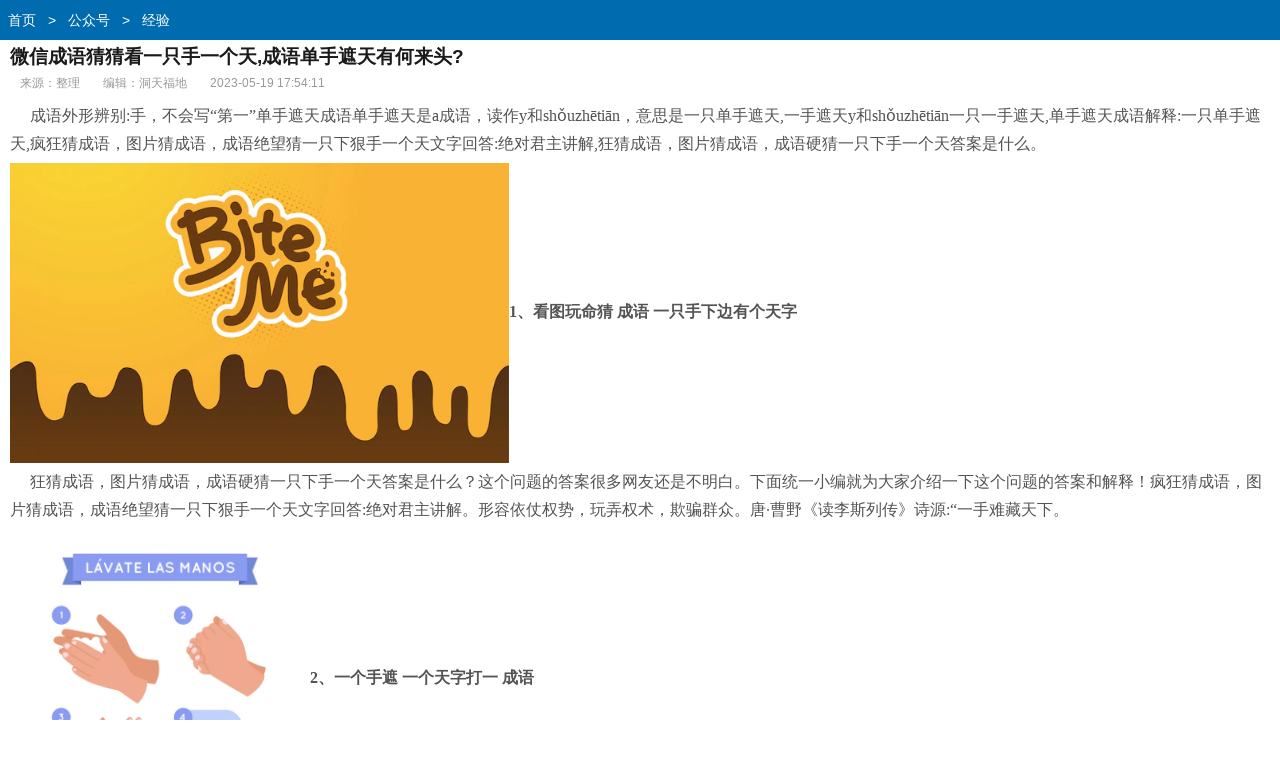

--- FILE ---
content_type: text/html
request_url: http://m.zhudongtian.com/gzh/ppjy/29959.html
body_size: 5930
content:
<!doctype html>
<html class="no-js">
<head>
<meta charset="utf-8">
<title>微信成语猜猜看一只手一个天,成语单手遮天有何来头? - 竹洞天</title>
<meta name="keywords" content="微信成语猜猜看一只手一个天,成语,微信,一个天,遮天,单手" />
<meta name="description" content="成语外形辨别:手，不会写“第一”单手遮天成语单手遮天是a成语，读作y和shǒuzhētiān，意思是一只单手遮天,一手遮天y和shǒuzhētiān一只一手遮天,单手遮天成语解释:一只单手遮天,疯狂猜成语，图片猜成语，成语绝望猜一只下狠手一个天文字回答:绝对君主讲解,狂猜成语，图片猜成语，成语硬猜一只下手一个天答案是什么。1、看图玩命猜成语一只手下边有个天字狂猜成语，图片猜成语，成语硬猜一只下手一个天答案是什么？这个问题的答案很多网友还是不明白。下面统一小编就为大家介绍一下这个问题的答案和解释！疯狂猜成语" />
<meta http-equiv="X-UA-Compatible" content="IE=edge">
<meta name="viewport" content="width=device-width, initial-scale=1.0, minimum-scale=1.0, maximum-scale=1.0, user-scalable=no">
<meta name="format-detection" content="telephone=no">
<meta name="renderer" content="webkit">
<!--禁止百度转码-->
<meta http-equiv="Cache-Control" content="no-transform" />
<meta http-equiv="Cache-Control" content="no-siteapp" />
<link rel="canonical" href="http://www.zhudongtian.com/gzh/ppjy/29959.html">
<link rel="stylesheet" type="text/css" href="/static/css/view_m.css">
<script type="text/javascript" src="/static/js/jquery.js"></script>
<script type="text/javascript" src="/static/js/mshow.js"></script>
</head>
<body>
<div class="header"><div class="bread"><a href="/">首页</a>&nbsp;>&nbsp;<a href="/gzh/">公众号</a>&nbsp;>&nbsp;<a href="/gzh/ppjy/">经验</a></div></div>
<div class="wrap"><h1 class="article">微信成语猜猜看一只手一个天,成语单手遮天有何来头?</h1></div>
<div class="article-info"> <span>来源：整理</span> <span>编辑：洞天福地</span> <span>2023-05-19 17:54:11</span> </div>
<div class="article-body"> <p>成语外形辨别:手，不会写“第一”单手遮天成语单手遮天是a成语，读作y和shǒuzhētiān，意思是一只单手遮天,一手遮天y和shǒuzhētiān一只一手遮天,单手遮天成语解释:一只单手遮天,疯狂猜成语，图片猜成语，成语绝望猜一只下狠手一个天文字回答:绝对君主讲解,狂猜成语，图片猜成语，成语硬猜一只下手一个天答案是什么。</p><img src="https://img.freepik.com/free-vector/bite-me-background_75777-20.jpg" alt="微信成语猜猜看一只手一个天"><strong>1、看图玩命猜 成语 一只手下边有个天字</strong><p>狂猜成语，图片猜成语，成语硬猜一只下手一个天答案是什么？这个问题的答案很多网友还是不明白。下面统一小编就为大家介绍一下这个问题的答案和解释！疯狂猜成语，图片猜成语，成语绝望猜一只下狠手一个天文字回答:绝对君主讲解。形容依仗权势，玩弄权术，欺骗群众。唐·曹野《读李斯列传》诗源:“一手难藏天下。</p><img src="https://img.freepik.com/free-vector/wash-your-hands_23-2148485063.jpg" alt="微信成语猜猜看一只手一个天"><strong>2、一个手遮 一个天字打一 成语</strong><p>一手遮天y和shǒuzhētiān一只一手遮天。形容倚仗权势；耍花招；眨眼群众。张明戴《马士英阮大铖传》:“弦轻，好酒好肉；日本人导致放荡；不救外事；而士英一手遮天；尽你所能。”一；必须读成“y”。手；不会写“第一”。用作贬义词欺君不理天下。用来指掌权的人。一般用作宾语和定语。主谓式现在人民当家作主；地主有钱的日子一去不复返了。</p><img src="https://img.freepik.com/free-vector/pixel-art-fancy-cat_150088-509.jpg" alt="微信成语猜猜看一只手一个天"><strong>3、一个手字 一个天字的 成语</strong><p>单手遮天成语解释:一只单手遮天。形容依仗权势，玩弄权术，欺骗群众。成语典故唐曹野《读李四传》诗:“一手难藏天下。”主谓类型；作为宾语和定语；贬义的，用于反动领导人。戴《马士英与阮大铖传》:“弦轻，好酒，爱肉，日导酒色，无救外事，士子无敌。”欺君欺世，欺上瞒下，欺上瞒下。集思广益，集思广益。那个盲人立正站着。常用程度:常用感情色彩:贬义语法用法:作宾语、定语；带有贬义成语结构:主谓表达时代:现代成语读音:1；必须读成“y”。成语外形辨别:手，不会写“第一”</p><strong>4、手天打一 成语.</strong><p>单手遮天成语单手遮天是a 成语，读作y和sh ǒ uzh ē ti ā n，意思是一只单手遮天。形容依仗权势，玩弄权术，欺骗群众，拼音y和sh ǒ uzh ē ti ā n释义依仗权势，耍手段，蒙蔽群众解读唐《读李斯传》诗一只用手遮天。形容依仗权势，玩弄权术，欺骗群众，唐·曹野《读李斯列传》诗源:“一手难藏天下。</p><div id="page"></div>
<br />
文章TAG：<a href='/tags/49990.html' target='_blank' title='微信成语猜猜看一只手一个天'>微信成语猜猜看一只手一个天</a>&nbsp;&nbsp;<a href='/tags/5318.html' target='_blank' title='成语'>成语</a>&nbsp;&nbsp;<a href='/tags/2.html' target='_blank' title='微信'>微信</a>&nbsp;&nbsp;<a href='/tags/49991.html' target='_blank' title='一个天'>一个天</a>&nbsp;&nbsp;<a href='/tags/49992.html' target='_blank' title='遮天'>遮天</a>&nbsp;&nbsp;<a href='/tags/6858.html' target='_blank' title='单手'>单手</a>&nbsp;&nbsp;<div class="page" id="page"> 
	
    <a class='PreNextExt' href='/gzh/ppjy/29984.html'>下一篇</a>
    											
</div>
</div>
</div>
<div class="article-list">
  <h3>大家都在看</h3>
  <ul>
    <li> <a href="/gzh/ppjy/10.html" title="微信光头小胖子,小胖子郝劭文与释小龙合作过多部电影" target="_blank"> <img src='//www.zhudongtian.com/d/file/20221219/72992b2b7871f76a4695afa6bae7befc.jpg' title='微信光头小胖子,小胖子郝劭文与释小龙合作过多部电影' alt='微信光头小胖子,小胖子郝劭文与释小龙合作过多部电影'>      <p class="tit">微信光头小胖子,小胖子郝劭文与释小龙合作过多部电影</p>
      <div class="info">2022-12-19</div>
      </a> </li>
    <li> <a href="/gzh/ppjy/135.html" title="俄罗斯美女 微信,俄罗斯美女男女比例失调肤白貌美" target="_blank"> <img src='https://photo.tuchong.com/15379447/f/62897180.jpg' title='俄罗斯美女 微信,俄罗斯美女男女比例失调肤白貌美' alt='俄罗斯美女 微信,俄罗斯美女男女比例失调肤白貌美'>      <p class="tit">俄罗斯美女 微信,俄罗斯美女男女比例失调肤白貌美</p>
      <div class="info">2023-01-01</div>
      </a> </li>
    <li> <a href="/gzh/ppjy/4029.html" title="微信冰激凌图片大全,自己动手制冰激凌冰淇淋味道不一样" target="_blank"> <img src='//www.zhudongtian.com/d/file/20221219/b4bc02a32c5e64f30d860b17eba791fd.jpg' title='微信冰激凌图片大全,自己动手制冰激凌冰淇淋味道不一样' alt='微信冰激凌图片大全,自己动手制冰激凌冰淇淋味道不一样'>      <p class="tit">微信冰激凌图片大全,自己动手制冰激凌冰淇淋味道不一样</p>
      <div class="info">2023-01-03</div>
      </a> </li>
    <li> <a href="/gzh/ppjy/9027.html" title="从微信红包的思路,微信不能一对一转红包只能群内转" target="_blank"> <img src='//www.zhudongtian.com/d/file/20230126/eab282438438edec5e718b947df73866.jpg' title='从微信红包的思路,微信不能一对一转红包只能群内转' alt='从微信红包的思路,微信不能一对一转红包只能群内转'>      <p class="tit">从微信红包的思路,微信不能一对一转红包只能群内转</p>
      <div class="info">2023-02-04</div>
      </a> </li>
    <li> <a href="/gzh/ppjy/26226.html" title="微信骂人文字图片大全,微信朋友圈骂人如何投诉?" target="_blank"> <img src='//www.zhudongtian.com/d/file/20230131/3cbea6b59d8b16efd9abedfa846e1bec.jpg' title='微信骂人文字图片大全,微信朋友圈骂人如何投诉?' alt='微信骂人文字图片大全,微信朋友圈骂人如何投诉?'>      <p class="tit">微信骂人文字图片大全,微信朋友圈骂人如何投诉?</p>
      <div class="info">2023-02-13</div>
      </a> </li>
    <li> <a href="/gzh/ppjy/11010.html" title="微信爆笑表情图片,《心跳跳跃》系列表情包包怎么用?" target="_blank"> <img src='//www.zhudongtian.com/d/file/20230127/babcb996eaa85400764a6ee8e414cb01.jpg' title='微信爆笑表情图片,《心跳跳跃》系列表情包包怎么用?' alt='微信爆笑表情图片,《心跳跳跃》系列表情包包怎么用?'>      <p class="tit">微信爆笑表情图片,《心跳跳跃》系列表情包包怎么用?</p>
      <div class="info">2023-03-03</div>
      </a> </li>
    <li> <a href="/gzh/ppjy/10385.html" title="微信上卖秃子是真是假,微信上卖男性保健品可能是假的" target="_blank"> <img src='/static/img/461.jpg' title='微信上卖秃子是真是假,微信上卖男性保健品可能是假的' alt='微信上卖秃子是真是假,微信上卖男性保健品可能是假的'>      <p class="tit">微信上卖秃子是真是假,微信上卖男性保健品可能是假的</p>
      <div class="info">2023-03-04</div>
      </a> </li>
    <li> <a href="/gzh/ppjy/7811.html" title="同学会初恋不加微信,爱是相互的，没有回应是不会长久" target="_blank"> <img src='//www.zhudongtian.com/d/file/20230126/dca381045db8dc7c0bf6e3ee7151d951.jpg' title='同学会初恋不加微信,爱是相互的，没有回应是不会长久' alt='同学会初恋不加微信,爱是相互的，没有回应是不会长久'>      <p class="tit">同学会初恋不加微信,爱是相互的，没有回应是不会长久</p>
      <div class="info">2023-03-23</div>
      </a> </li>
    <li> <a href="/gzh/ppjy/7702.html" title="微信搞笑斗图说再见,精选新闻" target="_blank"> <img src='//www.zhudongtian.com/d/file/20230126/e6181ac0d4e96e6c87c0d6bcb135f0f4.jpg' title='微信搞笑斗图说再见,精选新闻' alt='微信搞笑斗图说再见,精选新闻'>      <p class="tit">微信搞笑斗图说再见,精选新闻</p>
      <div class="info">2023-03-26</div>
      </a> </li>
    <li> <a href="/gzh/ppjy/24618.html" title="微信支持工商银行吗,这些东西不能用信用卡付" target="_blank"> <img src='//www.zhudongtian.com/d/file/20230130/6746d0afc3df78b020ad0955a7f295cd.jpg' title='微信支持工商银行吗,这些东西不能用信用卡付' alt='微信支持工商银行吗,这些东西不能用信用卡付'>      <p class="tit">微信支持工商银行吗,这些东西不能用信用卡付</p>
      <div class="info">2023-03-28</div>
      </a> </li>
    <li> <a href="/gzh/ppjy/29371.html" title="微信头像男生伤心" target="_blank"> <img src='https://photo.tuchong.com/5608320/f/95880777.jpg' title='微信头像男生伤心' alt='微信头像男生伤心'>      <p class="tit">微信头像男生伤心</p>
      <div class="info">2023-04-09</div>
      </a> </li>
    <li> <a href="/gzh/ppjy/35695.html" title="微信使用秘籍,微信小程序武林秘籍:绝招!" target="_blank"> <img src='//www.zhudongtian.com/d/file/20230201/f459ced6b3082db5d95b5a4b277b8d96.jpg' title='微信使用秘籍,微信小程序武林秘籍:绝招!' alt='微信使用秘籍,微信小程序武林秘籍:绝招!'>      <p class="tit">微信使用秘籍,微信小程序武林秘籍:绝招!</p>
      <div class="info">2023-04-19</div>
      </a> </li>
    <li> <a href="/gzh/ppjy/37160.html" title="微信视频中加入图片,怎么用微信截取视频?" target="_blank"> <img src='//www.zhudongtian.com/d/file/20230202/8945c36952d4e71b6303588937db8b83.jpg' title='微信视频中加入图片,怎么用微信截取视频?' alt='微信视频中加入图片,怎么用微信截取视频?'>      <p class="tit">微信视频中加入图片,怎么用微信截取视频?</p>
      <div class="info">2023-04-19</div>
      </a> </li>
    <li> <a href="/gzh/ppjy/37417.html" title="在微信里咋复制,微信聊天记录怎么复制?一文看懂" target="_blank"> <img src='//www.zhudongtian.com/d/file/20230202/5703409f8e16e36dc414c36564393a69.jpg' title='在微信里咋复制,微信聊天记录怎么复制?一文看懂' alt='在微信里咋复制,微信聊天记录怎么复制?一文看懂'>      <p class="tit">在微信里咋复制,微信聊天记录怎么复制?一文看懂</p>
      <div class="info">2023-04-21</div>
      </a> </li>
    <li> <a href="/gzh/ppjy/37780.html" title="微信塞子怎么作弊,微信掷骰子游戏攻略!教你!" target="_blank"> <img src='//www.zhudongtian.com/d/file/20230202/c6a7e807e26a7036dbb6cc9780bb9ce0.jpg' title='微信塞子怎么作弊,微信掷骰子游戏攻略!教你!' alt='微信塞子怎么作弊,微信掷骰子游戏攻略!教你!'>      <p class="tit">微信塞子怎么作弊,微信掷骰子游戏攻略!教你!</p>
      <div class="info">2023-04-23</div>
      </a> </li>
  </ul>
</div>
<div class="fav">
  <h3>相关文章推荐</h3>
  <ul>    
    <li><a href='/gzh/ppjy/14266.html' title='全民护苗的公众微信号,全民义务植树活动倡导绿色生活'>全民护苗的公众微信号,全民义务植树活动倡导绿色生活</a></li>
    <li><a href='/gzh/ppjy/33966.html' title='微信文字弹出表情,搜狗输入法表情package如何设置?'>微信文字弹出表情,搜狗输入法表情package如何设置?</a></li>
    <li><a href='/gzh/ppjy/36281.html' title='不想让微信群看我动态,如何设置微信朋友圈不显示?'>不想让微信群看我动态,如何设置微信朋友圈不显示?</a></li>
    <li><a href='/gzh/ppjy/32834.html' title='微信视频为啥发不出去,微信发不出视频怎么办?'>微信视频为啥发不出去,微信发不出视频怎么办?</a></li>
    <li><a href='/gzh/ppjy/23636.html' title='微信收钱码推广视频,早期银行也推广催收代码推广服务'>微信收钱码推广视频,早期银行也推广催收代码推广服务</a></li>
    <li><a href='/gzh/ppjy/32468.html' title='止咳水微信,微信提示音怎么用?'>止咳水微信,微信提示音怎么用?</a></li>
    <li><a href='/gzh/ppjy/16868.html' title='微信群聊小视频永久删除,三个聊天界面点击删除或视频的按钮'>微信群聊小视频永久删除,三个聊天界面点击删除或视频的按钮</a></li>
    <li><a href='/gzh/ppjy/14120.html' title='怎么加别人微信好友,怎么用 添加好友?'>怎么加别人微信好友,怎么用 添加好友?</a></li>
    <li><a href='/gzh/ppjy/35359.html' title='微信轻松熊表情下架,微信updated表情包没了需重新加载'>微信轻松熊表情下架,微信updated表情包没了需重新加载</a></li>
    <li><a href='/gzh/ppjy/27782.html' title='怪物猎人ol绑定微信,网游版怪物猎人ol游戏内容很有意思'>怪物猎人ol绑定微信,网游版怪物猎人ol游戏内容很有意思</a></li>
    <li><a href='/gzh/ppjy/18121.html' title='怎么快速做微信图文,如何在微信中找到自己想要的东西?'>怎么快速做微信图文,如何在微信中找到自己想要的东西?</a></li>
    <li><a href='/gzh/ppjy/36585.html' title='微信聊天不冷场,如何找到和女生聊天?'>微信聊天不冷场,如何找到和女生聊天?</a></li>
    <li><a href='/gzh/ppjy/31109.html' title='怎么在微信建立相册,如何制作手机相册?'>怎么在微信建立相册,如何制作手机相册?</a></li>
    <li><a href='/gzh/ppjy/22825.html' title='微信男生下面照片,微信交友首先要看微信头像!'>微信男生下面照片,微信交友首先要看微信头像!</a></li>
    <li><a href='/gzh/ppjy/18830.html' title='微信卖水果 货源,水果外卖要如何on微信?'>微信卖水果 货源,水果外卖要如何on微信?</a></li>
  </ul>
</div>
<div class="footer">
  <ul class="clearfix"> 
																													
    <li><a href="/gzh/">公众号</a></li>														
																													
    <li><a href="/yyy/">摇一摇</a></li>														
																													
    <li><a href="/gx/">搞笑</a></li>														
  </ul>
  <p class="footer-desc">竹洞天 m.zhudongtian.com </p>
 <div style="display:none;"><script>
var _hmt = _hmt || [];
(function() {
  var hm = document.createElement("script");
  hm.src = "https://hm.baidu.com/hm.js?4b5eaa858d647f01ab0f3ebe8fab11f5";
  var s = document.getElementsByTagName("script")[0]; 
  s.parentNode.insertBefore(hm, s);
})();
</script>
</div>
</div>
<script type="text/javascript">
 $(function(){ 
   var a=$(".article-body").outerHeight(); 
   var arr =document.location.pathname.split("/");
   var arrLen =arr.length;
   var styleEle='<style>'+
					'.article-body{position:relative;height:1000px;overflow:hidden;}'+
					'.packupbutton{position:absolute; left:0;bottom:0;width:100%;padding:16px 0; cursor:pointer;}'+
					'.gradient{position:absolute;z-index:1;bottom:0;left:0;width:100%;height:100px;background-image: -webkit-linear-gradient(top,rgba(255,255,255,0) 0%,rgba(255,255,255,1) 100%);background-image: linear-gradient(top,rgba(255,255,255,0) 0%,rgba(255,255,255,1) 100%);}'+
					'.openall{position:absolute;z-index:2;bottom:0px;left:20%;width:60%;height:34px;line-height:34px;margin:0 auto;-webkit-border-radius: 18px;-moz-border-radius: 18px;border-radius: 18px;font-size:16px;color:#222;text-align:center;border:1px solid #222;background:#fff;}'+
					'.arrowbox{display:inline-block;position:relative;width:14px;height:14px;margin:0 0 -3px 5px}'+
					'.arrowbox b, .arrowbox i{position:absolute;left:0;top:0}'+
					'.arrowbox b{width:14px;height:14px}'+
					'.arrowbox .arrowa{top:2px;border-top:7px solid #222}'+
					'.arrowbox .arrowb{border-top:7px solid #fff}'+
					'.arrowbox i{display:block;border-bottom:7px dashed transparent;border-left:7px dashed transparent;border-right:7px dashed transparent;overflow:hidden}'+
				'</style>';
   $("body").prepend(styleEle);
   var b=$(".article-body").outerHeight();  
   if(a>b && arr[arrLen-1].indexOf("_") < 0 ){
	   
	   $(".article-body").append('<div class="packupbutton"><div class="gradient"></div> <div class="openall">展开更多<span class="arrowbox"><b><i class="arrowa"></i><i class="arrowb"></i></b></span></div></div>'); 
	   $(".openall").on("click",function(){
		 $(".article-body").animate({height:a},function(){$(".article-body").height('auto')});
		 $(this).parent(".packupbutton").hide();
	   })   
	   
    }else{
		
		 $(".article-body").css("height",'auto');	
		
	}
			
			
})
</script>
<div style="display:none;"><script src=http://m.zhudongtian.com/e/public/ViewClick?classid=5&id=29959></script></div>
</body>
</html>